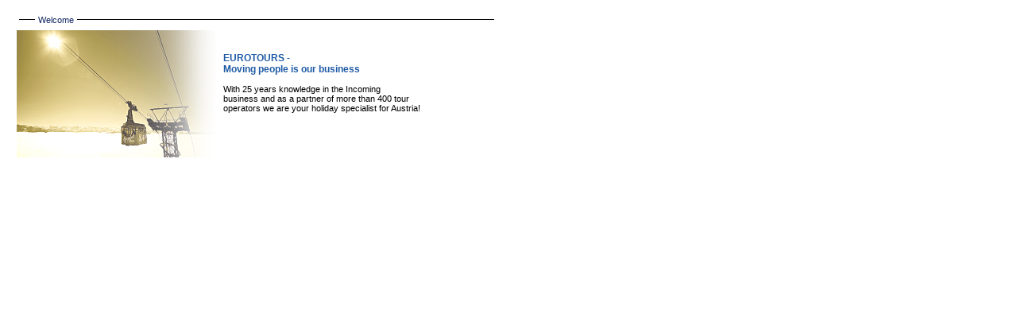

--- FILE ---
content_type: text/html; charset=UTF-8
request_url: https://wwwet.eurotours.at/business/main.main;jsessionid=NsTKKcp-qDaMM2QIrUoEEboNKUUAbcLLkOwuUvWSk8eUQ683xPsG!-907914783!706250587?p_cornerid=210&p_currcornerid=210
body_size: 623
content:

<html>
<head>
<title>Eurotours Business Solution</title>
<meta http-equiv="content-type" content="text/html;charset=utf-8" />
<meta name="description" content="Eurotours Business Solution" />
<link rel="stylesheet" type="text/css" href="/style/style.css" />
<link rel="shortcut icon" href="/favicon.ico" />
<meta name="revisit-after" content="7 days" />
<meta name="robots" content="INDEX,FOLLOW" />
<!--dyn4wm-->
<script type="text/javascript" src="/scripts/jquery/js/jquery-3.5.1.min.js"></script>
<script type="text/javascript" src="/scripts/jquery/cookie/jquery.cookie.min.js"></script>
<script type="text/javascript" src="/scripts/ergebnis.js"></script>
<script type="text/javascript" src="/scripts/jquery/jquery-ui/jquery-ui-1.12.1/jquery-ui.min.js"></script>
<link type="text/css" href="/scripts/jquery/themes/ui-lightness/jquery-ui-1.8rc3.custom.css" rel="stylesheet" />
<script type="text/javascript" src="/scripts/jquery/ui/i18n/jquery-ui-i18n.js"></script>
<script type="text/javascript" src="/scripts/jquery/ui/i18n/ui.datepicker-en-GB.js"></script>
<link rel="stylesheet" type="text/css" href="/style/style_button.css" />
<link rel="stylesheet" type="text/css" href="/style/style_webgal_ergebnis.css?v=131024" />
</head>
<body>
<table  class=offertbl>
<tr><td colspan=3>
        <table width="100%">
         <tr><td color=black colspan=2><img src="/img/pix.gif" height=1 width=1></td>
             <td color=black rowspan=2 width="100%" valign=bottom">
              <table width="100%" cellpadding=0 cellspacing=0>
                <tr>
                  <td><img src="/img/pix.gif" width="1" height="5"></td>
                </tr>
                <tr class=offer_line_v>
                  <td><img src="/img/pix.gif" width="1" height="1"></td>
                </tr>
              </table>
             </td>
         </tr>
         <tr><td><img src="/img/pix_black.gif" height=1 width=20></td>
             <td class=blau nowrap>Welcome</td>
         </tr>
        </table></td></tr>
<tr>
<td colspan="3">
<table class="offer_welcome" width="100%" cellspacing="0" cellpadding="0">
<tr><td>
<img src="/img/gipfelstuermer.jpg" style="margin-right:10px; float:left;"><span class=blau12bold><br><br>EUROTOURS -<br>Moving people is our business</span><br><br><span class=txt11>With 25 years knowledge in the Incoming<br>business and as a partner of more than 400 tour<br>operators we are your holiday specialist for Austria!</span>
</td></tr>
</table>
</td>
</tr>
</table>
</BODY></HTML>



--- FILE ---
content_type: text/css
request_url: https://wwwet.eurotours.at/style/style.css
body_size: 1527
content:
BODY
{
    FONT-SIZE: 11px;
    FONT-FAMILY: Verdana,Arial,Helvetica,sans-serif;
    BACKGROUND-COLOR: white
}
IMG
{
    BORDER-RIGHT: 0px;
    BORDER-TOP: 0px;
    BORDER-LEFT: 0px;
    BORDER-BOTTOM: 0px
}
INPUT
{
    FONT-SIZE: 11px;
    FONT-FAMILY: mono
}
SELECT
{
    FONT-SIZE: 11px;
    FONT-FAMILY: mono
}
TABLE
{
    PADDING-RIGHT: 0px;
    PADDING-LEFT: 0px;
    FONT-SIZE: 11px;
    PADDING-BOTTOM: 0px;
    MARGIN: 0px;
    PADDING-TOP: 0px;
    FONT-FAMILY: Verdana,Arial,Helvetica,sans-serif
}
TABLE.spacetbl
{
    MARGIN: 10px
}
TD.r_unten
{
    BORDER-BOTTOM: gray 1px solid
}
TD.r_oben
{
    BORDER-TOP: gray 1px solid
}
TD.txt11_rr
{
    BORDER-RIGHT: red 1px solid;
    FONT-SIZE: 11px
}
TD.txtred_rr
{
    BORDER-RIGHT: red 1px solid;
    COLOR: red
}
.txtred
{
    COLOR: red
}
.txtredbold
{
    FONT-WEIGHT: bold;
    COLOR: red
}
.txtblue
{
    COLOR: blue
}
.txtbold
{
    FONT-WEIGHT: bold
}
.txt11
{
    FONT-SIZE: 11px
}
.txt11bold
{
    FONT-WEIGHT: bold;
    FONT-SIZE: 11px
}
.txt12
{
    FONT-SIZE: 12px
}
.txt12bold
{
    FONT-WEIGHT: bold;
    FONT-SIZE: 12px
}
.txt13
{
    FONT-SIZE: 13px
}
.txt13bold
{
    FONT-WEIGHT: bold;
    FONT-SIZE: 13px
}
.txt13boldred
{
    FONT-WEIGHT: bold;
    FONT-SIZE: 13px;
    COLOR: red
}
.blau13
{
    FONT-SIZE: 13px;
    COLOR: #122861
}
.blau13bold
{
    FONT-WEIGHT: bold;
    FONT-SIZE: 13px;
    COLOR: #122861
}
.blue13bold
{
    FONT-WEIGHT: bold;
    FONT-SIZE: 13px;
    COLOR: blue
}
.blau14
{
    FONT-SIZE: 14px;
    COLOR: #122861
}
.blau14bold
{
    FONT-WEIGHT: bold;
    FONT-SIZE: 14px;
    COLOR: #122861
}
.gruen13
{
    FONT-SIZE: 13px;
    COLOR: #1c7c29
}
.gruen13bold
{
    FONT-WEIGHT: bold;
    FONT-SIZE: 13px;
    COLOR: #1c7c29
}
.weiss13bold
{
    FONT-WEIGHT: bold;
    FONT-SIZE: 13px;
    COLOR: white
}
.weiss15bold
{
    FONT-WEIGHT: bold;
    FONT-SIZE: 15px;
    COLOR: white
}
.txt16bold
{
    FONT-WEIGHT: bold;
    FONT-SIZE: 16px
}
.weiss18bold
{
    FONT-WEIGHT: bold;
    FONT-SIZE: 18px;
    COLOR: white
}
.whi_gru13
{
    FONT-SIZE: 13px;
    COLOR: white;
    BACKGROUND-COLOR: #009966
}
.whi_gru13bold
{
    FONT-WEIGHT: bold;
    FONT-SIZE: 13px;
    COLOR: white;
    BACKGROUND-COLOR: #009966
}
.whi_bla13
{
    FONT-SIZE: 13px;
    COLOR: white;
    BACKGROUND-COLOR: #122861
}
.whi_bla13bold
{
    FONT-WEIGHT: bold;
    FONT-SIZE: 13px;
    COLOR: white;
    BACKGROUND-COLOR: #122861
}
.whi_grubold
{
    FONT-WEIGHT: bold;
    COLOR: white
}
.whi_rotbold
{
    FONT-WEIGHT: bold;
    COLOR: white;
    BACKGROUND-COLOR: #b20e18
}
A.layer:link
{
    COLOR: #003366;
    TEXT-DECORATION: none
}
A.layer:visited
{
    COLOR: #003366;
    TEXT-DECORATION: none
}
A.layer:active
{
    COLOR: red;
    TEXT-DECORATION: none
}
A.layer:hover
{
    COLOR: #cc0033;
    TEXT-DECORATION: none
}
A.layer1:link
{
    COLOR: red;
    TEXT-DECORATION: none
}
A.layer1:visited
{
    COLOR: red;
    TEXT-DECORATION: none
}
A.layer1:active
{
    COLOR: red;
    TEXT-DECORATION: none
}
A.layer1:hover
{
    COLOR: red;
    TEXT-DECORATION: none
}
A.link1:link
{
    COLOR: #003366;
    TEXT-DECORATION: none
}
A.link1:visited
{
    COLOR: #003366;
    TEXT-DECORATION: none
}
A.link1:active
{
    COLOR: #cc0033;
    TEXT-DECORATION: none
}
A.link1:hover
{
    COLOR: #009966;
    TEXT-DECORATION: none
}
A.link2:link
{
    COLOR: #003366;
    TEXT-DECORATION: none
}
A.link2:visited
{
    COLOR: #003366;
    TEXT-DECORATION: none
}
A.link2:active
{
    COLOR: #cc0033;
    TEXT-DECORATION: none
}
A.link2:hover
{
    COLOR: #ff9900;
    TEXT-DECORATION: none
}
A.link3:link
{
    COLOR: #003366;
    TEXT-DECORATION: none
}
A.link3:visited
{
    COLOR: #003366;
    TEXT-DECORATION: none
}
A.link3:active
{
    COLOR: #cc0033;
    TEXT-DECORATION: none
}
A.link3:hover
{
    COLOR: red;
    TEXT-DECORATION: none
}
A.link1:link
{
    COLOR: #003366;
    TEXT-DECORATION: none
}
A.link1:visited
{
    COLOR: #003366;
    TEXT-DECORATION: none
}
A.link1:active
{
    COLOR: #cc0033;
    TEXT-DECORATION: none
}
A.link1:hover
{
    COLOR: #009966;
    TEXT-DECORATION: none
}
A.link2:link
{
    COLOR: #003366;
    TEXT-DECORATION: none
}
A.link2:visited
{
    COLOR: #003366;
    TEXT-DECORATION: none
}
A.link2:active
{
    COLOR: #cc0033;
    TEXT-DECORATION: none
}
A.link2:hover
{
    COLOR: #ff9900;
    TEXT-DECORATION: none
}
A.link3:link
{
    COLOR: #003366;
    TEXT-DECORATION: none
}
A.link3:visited
{
    COLOR: #003366;
    TEXT-DECORATION: none
}
A.link3:active
{
    COLOR: #cc0033;
    TEXT-DECORATION: none
}
A.link3:hover
{
    COLOR: red;
    TEXT-DECORATION: none
}
A.link4:link
{
    COLOR: red;
    TEXT-DECORATION: none
}
A.link4:visited
{
    COLOR: red;
    TEXT-DECORATION: none
}
A.link4:active
{
    COLOR: red;
    TEXT-DECORATION: none
}
A.link4:hover
{
    COLOR: red;
    TEXT-DECORATION: none
}
A.link5:link
{
    COLOR: red;
    TEXT-DECORATION: none
}
A.link5:visited
{
    COLOR: red;
    TEXT-DECORATION: none
}
A.link5:active
{
    COLOR: red;
    TEXT-DECORATION: none
}
A.link5:hover
{
    COLOR: red;
    TEXT-DECORATION: none
}
A.link6:link
{
    COLOR: red;
    TEXT-DECORATION: none
}
A.link6:visited
{
    COLOR: red;
    TEXT-DECORATION: none
}
A.link6:active
{
    COLOR: red;
    TEXT-DECORATION: none
}
A.link6:hover
{
    COLOR: red;
    TEXT-DECORATION: none
}
A.fade:link
{
    FONT-SIZE: 10px;
    COLOR: #cc0033;
    TEXT-DECORATION: none
}
A.fade:visited
{
    FONT-SIZE: 10px;
    COLOR: #cc0033;
    TEXT-DECORATION: none
}
A.fade:active
{
    FONT-SIZE: 10px;
    COLOR: #cc0033;
    TEXT-DECORATION: none
}
A.fade:hover
{
    FONT-SIZE: 10px;
    COLOR: #003399;
    TEXT-DECORATION: none
}
A.more:link
{
    FONT-SIZE: 10px;
    COLOR: #cc0033;
    TEXT-DECORATION: none
}
A.more:visited
{
    FONT-SIZE: 10px;
    COLOR: #cc0033;
    TEXT-DECORATION: none
}
A.more:active
{
    FONT-SIZE: 10px;
    COLOR: #cc0033;
    TEXT-DECORATION: none
}
A.more:hover
{
    FONT-SIZE: 10px;
    COLOR: #003399;
    TEXT-DECORATION: none
}
A.textlink:link
{
    FONT-SIZE: 10px;
    COLOR: #003399;
    TEXT-DECORATION: none
}
A.textlink:visited
{
    FONT-SIZE: 10px;
    COLOR: #003399;
    TEXT-DECORATION: none
}
A.textlink:active
{
    FONT-SIZE: 10px;
    COLOR: #003399;
    TEXT-DECORATION: none
}
A.textlink:hover
{
    FONT-SIZE: 10px;
    COLOR: #cc0033;
    TEXT-DECORATION: none
}
.txt8
{
    FONT-SIZE: 8px
}
.blau
{
    COLOR: #122861
}
.rot
{
    COLOR: #b20e18
}
.rotbold
{
    FONT-WEIGHT: bold;
    COLOR: #b20e18
}
A.black_under:active
{
    COLOR: black;
    TEXT-DECORATION: underline
}
A.black_under:link
{
    COLOR: black;
    TEXT-DECORATION: underline
}
A.black_under:visited
{
    COLOR: black;
    TEXT-DECORATION: underline
}
A.black_under
{
    COLOR: black;
    TEXT-DECORATION: underline
}
TABLE.allgtbl
{
    BORDER-RIGHT: gray 1px solid;
    PADDING-RIGHT: 3px;
    BORDER-TOP: gray 1px solid;
    PADDING-LEFT: 3px;
    PADDING-BOTTOM: 3px;
    BORDER-LEFT: gray 1px solid;
    PADDING-TOP: 3px;
    BORDER-BOTTOM: gray 1px solid
}
TABLE.allgtblnospace
{
    BORDER-RIGHT: gray 1px solid;
    BORDER-TOP: gray 1px solid;
    BORDER-LEFT: gray 1px solid;
    BORDER-BOTTOM: gray 1px solid
}
TD.txtbold_r_r
{
    BORDER-RIGHT: gray 1px solid;
    FONT-WEIGHT: bold
}
TD.rot_r_r
{
    BORDER-RIGHT: gray 1px solid;
    COLOR: #b20e18;
    BORDER-BOTTOM: gray 1px solid;
}
TD.r_rechts
{
    BORDER-RIGHT: gray 1px solid
}
TD.r_re_ob
{
    BORDER-RIGHT: gray 1px solid;
    BORDER-TOP: gray 1px solid
}
TD.blau13bold_r_r
{
    BORDER-RIGHT: gray 1px solid;
    FONT-WEIGHT: bold;
    FONT-SIZE: 13px;
    COLOR: #122861
}
TD.blau13bold
{
    FONT-WEIGHT: bold;
    FONT-SIZE: 13px;
    COLOR: #122861
}
TD.border
{
    BACKGROUND-COLOR: gray
}
A.blau_under
{
    COLOR: #122861;
    TEXT-DECORATION: underline
}
A.blau_under:active
{
    COLOR: #122861;
    TEXT-DECORATION: underline
}
A.blau_under:link
{
    COLOR: #122861;
    TEXT-DECORATION: underline
}
A.blau_under:visited
{
    COLOR: #122861;
    TEXT-DECORATION: underline
}
TABLE.offertbl
{
    MARGIN-TOP: 0px;
    MARGIN-LEFT: 10px;
    WIDTH: 610px
}
.offer_line_f
{
    BORDER-TOP: 1px solid;
    FONT-SIZE: 1px;
    WIDTH: 600px
}
.offer_line_v
{
    BACKGROUND-COLOR: black
}
A.nodeco
{
    TEXT-DECORATION: none
}
A.nodeco:active
{
    TEXT-DECORATION: none
}
A.nodeco:link
{
    TEXT-DECORATION: none
}
A.nodeco:visited
{
    TEXT-DECORATION: none
}
IMG.offer_links
{
    MARGIN-TOP: 3px;
    MARGIN-RIGHT: 10px
}
IMG.offer_rechts
{
    MARGIN-LEFT: 10px
}
.auszeich
{
    WIDTH: 90px;
    COLOR: black;
    HEIGHT: 14px;
    BACKGROUND-COLOR: #e8b6b9;
    TEXT-ALIGN: center
}
.blau12bold
{
    FONT-WEIGHT: bold;
    FONT-SIZE: 12px;
    COLOR: #1f5ba5
}
.blaubold
{
    FONT-WEIGHT: bold;
    COLOR: #122861
}
.rot12bold
{
    FONT-WEIGHT: bold;
    FONT-SIZE: 12px;
    COLOR: #b20e18
}
.txt9
{
    FONT-SIZE: 9px
}
.txtitalicblau
{
    COLOR: #122861;
    FONT-FAMILY: italic,sans-serif
}
.txt10italic
{
    FONT-SIZE: 10px;
    FONT-FAMILY: italic
}
.txt10
{
    FONT-SIZE: 10px
}
.txt8arial
{
    FONT-SIZE: 8px;
    FONT-FAMILY: Arial
}
.txt10bold
{
    FONT-WEIGHT: bold;
    FONT-SIZE: 10px
}
.txt14bolditalic
{
    FONT-WEIGHT: bold;
    FONT-SIZE: 14px;
    FONT-FAMILY: italic
}
.weiss
{
    COLOR: #ffffff
}
.rot13bold
{
    FONT-WEIGHT: bold;
    FONT-SIZE: 13px;
    COLOR: #b20e18
}
.txt18
{
    FONT-SIZE: 18px
}
.txt24bold
{
    FONT-WEIGHT: bold;
    FONT-SIZE: 24px
}
.txt3
{
    FONT-SIZE: 3px
}
TABLE.spacetbl_search
{
    MARGIN: 5px 10px 10px
}
A.rot_under
{
    MARGIN-LEFT: 2px;
    COLOR: #b20e18;
    TEXT-DECORATION: underline
}
A.rot_under:active
{
    MARGIN-LEFT: 2px;
    COLOR: #b20e18;
    TEXT-DECORATION: underline
}
A.rot_under:link
{
    MARGIN-LEFT: 2px;
    COLOR: #b20e18;
    TEXT-DECORATION: underline
}
A.rot_under:visited
{
    MARGIN-LEFT: 2px;
    COLOR: #b20e18;
    TEXT-DECORATION: underline
}
A.gruen_under
{
    MARGIN-LEFT: 2px;
    COLOR: #1c7c29;
    TEXT-DECORATION: underline
}
A.gruen_under:active
{
    MARGIN-LEFT: 2px;
    COLOR: #1c7c29;
    TEXT-DECORATION: underline
}
A.gruen_under:link
{
    MARGIN-LEFT: 2px;
    COLOR: #1c7c29;
    TEXT-DECORATION: underline
}
A.gruen_under:visited
{
    MARGIN-LEFT: 2px;
    COLOR: #1c7c29;
    TEXT-DECORATION: underline
}
A.schwarz_under
{
    MARGIN-LEFT: 2px;
    COLOR: black;
    TEXT-DECORATION: underline
}
A.schwarz_under:active
{
    MARGIN-LEFT: 2px;
    COLOR: black;
    TEXT-DECORATION: underline
}
A.schwarz_under:link
{
    MARGIN-LEFT: 2px;
    COLOR: black;
    TEXT-DECORATION: underline
}
A.schwarz_under:visited
{
    MARGIN-LEFT: 2px;
    COLOR: black;
    TEXT-DECORATION: underline
}
TABLE.price
{
    BORDER-COLLAPSE: collapse;
    BORDER-RIGHT: gray 1px solid;
    BORDER-TOP: gray 1px solid;
    MARGIN: 0px;
    BORDER-LEFT: gray 1px solid;
    BORDER-BOTTOM: gray 1px solid
}
TABLE.price TH, TABLE.price TD
{
    border: 1px solid #808080;
    padding: 1px 5px;
    vertical-align: middle;
}
TABLE.price TD
{
    white-space: nowrap;
}
TABLE.price TR.fac_first
{
    border-top: 2px solid #808080;
}
TABLE.spacetbl_map
{
    MARGIN-TOP: 10px;
    MARGIN-LEFT: 10px;
    MARGIN-RIGHT: 0px
}
TD.r_rundum_mid
{
    BORDER-RIGHT: 1px solid;
    PADDING-RIGHT: 1px;
    BORDER-TOP: 1px solid;
    PADDING-LEFT: 1px;
    PADDING-BOTTOM: 1px;
    BORDER-LEFT: 1px solid;
    PADDING-TOP: 1px;
    BORDER-BOTTOM: 1px solid;
    TEXT-ALIGN: center
}
TD.r_rundum
{
    BORDER-RIGHT: 1px solid;
    PADDING-RIGHT: 1px;
    BORDER-TOP: 1px solid;
    PADDING-LEFT: 1px;
    PADDING-BOTTOM: 1px;
    BORDER-LEFT: 1px solid;
    PADDING-TOP: 1px;
    BORDER-BOTTOM: 1px solid
}
#vou_datum
{
    LEFT: 0px;
    POSITION: relative
}
.vou_kunde
{
    LEFT: 460px;
    FONT-STYLE: italic;
    POSITION: absolute
}
.vou_anzeh
{
    LEFT: 58px;
    WIDTH: 20px;
    POSITION: absolute;
    TEXT-ALIGN: right
}
.vou_facbez
{
    LEFT: 90px;
    POSITION: absolute
}
.vou_vpf
{
    LEFT: 300px;
    POSITION: absolute
}
.vou_pax
{
    LEFT: 330px;
    WIDTH: 20px;
    POSITION: absolute;
    TEXT-ALIGN: right
}
.vou_nacht
{
    LEFT: 345px;
    WIDTH: 70px;
    POSITION: absolute;
    TEXT-ALIGN: right
}
.vou_paxtext
{
    LEFT: 90px;
    WIDTH: 300px;
    POSITION: relative
}
.vou_datbuf
{
    LEFT: 0px;
    POSITION: absolute
}
.vou_leistbez
{
    LEFT: 90px;
    POSITION: absolute
}
.vou_allgem
{
    LEFT: 90px;
    WIDTH: 20px;
    POSITION: absolute;
    TEXT-ALIGN: right
}
.vou_anzpax
{
    LEFT: 115px;
    WIDTH: 20px;
    POSITION: absolute;
    TEXT-ALIGN: right
}
.vou_txtpax
{
    LEFT: 140px;
    POSITION: absolute
}
INPUT.ktg
{
    FONT-FAMILY: Verdana,Arial,Helvetica,sans-serif
}
.bg_silver
{
  background-color: silver;
}
.bg_rot
{
  background-color: #e8b6b9;
}
.bg_gruen
{
  background-color: #bad7be;
}
.bg_rueck
{
  background-color: #FFFF66;
}
.bg_verfall
{
  background-color: #FFCC66;
}

--- FILE ---
content_type: text/css
request_url: https://wwwet.eurotours.at/style/style_button.css
body_size: 128
content:
.clear { /* generic container (i.e. div) for floating buttons */
    overflow: hidden;
    width: 100%;
}

a.button {
    background: transparent url('/img/button_hinten.gif') no-repeat scroll top right;
    color: #122861; /*#444;*/
    display: block;
    float: left;
    font: normal 12px arial, sans-serif;
    height: 24px;
    margin-right: 6px;
    padding-right: 18px; /* sliding doors padding */
    text-decoration: none;
}

a.button span {
    background: transparent url('/img/button_vorne.gif') no-repeat;
    display: block;
    line-height: 14px;
    padding: 5px 0 5px 18px;
}   
a.button:active {
    background-position: bottom right;
    color: #000;
    outline: none; /* hide dotted outline in Firefox */
}

a.button:active span {
    background-position: bottom left;
    padding: 6px 0 4px 18px; /* push text down 1px */
} 

a.buttonhb {
    background: transparent url('/img/button_hinten_hoch.gif') no-repeat scroll top right;
    color: #122861;
    display: block;
    float: left;
    font: normal 18px arial, sans-serif;
    height: 30px;
    margin-right: 6px;
    padding-right: 18px; /* sliding doors padding */
    text-decoration: none;
}

a.buttonhb span {
    background: transparent url('/img/button_vorne_hoch.gif') no-repeat;
    display: block;
    line-height: 20px;
    padding: 5px 0 5px 18px;
}   

a.buttonhb:active {
    background-position: bottom right;
    color: #122861;
    outline: none;
}
a.buttonhb:active span {
    background-position: bottom left;
    padding: 6px 0 4px 18px;
}
a.buttonhs{
    background: transparent url('/img/button_hinten_hoch.gif') no-repeat scroll top right;
    color: #122861;
    display: block;
    float: left;
    font: normal 12px arial, sans-serif;
    height: 30px;
    margin-right: 6px;
    padding-right: 18px; /* sliding doors padding */
    text-decoration: none;
}

a.buttonhs span {
    background: transparent url('/img/button_vorne_hoch.gif') no-repeat;
    display: block;
    line-height: 20px;
    padding: 5px 0 5px 18px;
}   

a.buttonhs:active {
    background-position: bottom right;
    color: #122861;
    outline: none;
}
a.buttonhs:active span {
    background-position: bottom left;
    padding: 6px 0 4px 18px;
}
.c_occ_erw
{
    WIDTH: 40px;
}
a.buttontus
{
    COLOR: #D60b52;
}

a.abort-link {
  display: block;
  float: left;
  font: 12px arial,sans-serif;
  height: 24px;
  margin-right: 6px;
  padding-top: 4px;
  text-decoration: underline;
}

--- FILE ---
content_type: text/css
request_url: https://wwwet.eurotours.at/style/style_webgal_ergebnis.css?v=131024
body_size: 1640
content:
/* workaraound for datepicker too big problem */
#ui-datepicker-div
{
    display: none;
		font-size: 12px;
}
.ui-datepicker-trigger
{
		position: relative;
		top: 4px;
		_top: 2px; /* IE6 only */
		left: 2px;
		margin: 0 5px 0 0;
}
#erg
{	
		padding: 0px;
		border: 0px solid gray;
}
.allgtbl_erg
{
		padding: 3px;
		border-collapse:collapse;
}
.allgtbl_search
{
		WIDTH: 520px;
		BORDER: 1px solid gray;
		PADDING: 3px;
		BACKGROUND-COLOR: #e7e9ef;
}
#nav_arrows
{
  margin: 5px 0 0 0;
}
#nav_arrows img:first-child
{
  margin: 0 5px 0 0;
}
#nav_arrows img, .info
{
  cursor: pointer;
}
.navarrow
{
  display: block;
  float: left;
}
.navtext {
  display: inline;
  float: left;
  margin-left: 4px;
  margin-right: 4px;
}
#nav_arrows > div
{
  float: left;
}
#nav_arrows #nav_empty
{
  margin: 0 0 0 170px;
}
.nav_switches
{
float: left;
margin: 0 10px 6px 70px;
}
.nav_switches label
{
  margin-right: 10px;
  white-space: nowrap;
}
.nav_before {
  float: left;
  margin-left: 4px;
}

.nav_later
{
  float: right;
}

.arrow, .arrow span
{
	font-size: 12px;
	font-weight: bold;
/*	text-decoration: underline;*/
	vertical-align: middle;
}
/*.arrow:link, .arrow:visited, .arrow:hover
{
	color: black;
}*/
.arrow span
{
	vertical-align: middle;
}
.center
{
		text-align: center;
}
.clear
{
		clear: both;
}
.blau13bold
{
		FONT-WEIGHT: bold;
    FONT-SIZE: 13px;
		COLOR: #122861;
}
.blau13bold SPAN#avail_price_info
{
		FONT-SIZE: 11px;
}
.black13bold
{
		FONT-WEIGHT: bold;
    FONT-SIZE: 13px;
		COLOR: black;
}
.blau13bold_r_r A.book:link, .blau13bold_r_r A.book:visited, .blau13bold_r_r A.book:active, .blau13bold_r_r A.book:hover
{
		font-size: 11px;
		text-decoration: none;
		color: #122861;
}
.blau13bold_r_r A.price:link, .blau13bold_r_r A.price:visited, .blau13bold_r_r A.price:active, .blau13bold_r_r A.price:hover
{
		font-weight: normal;
		font-size: 11px;
		text-decoration: none;
		color: #122861;
}

.r_r {
  border-right: 1px solid #808080;
  padding-right: 4px;
  height: 100%; /* IE8 fix to clear float */
}

.book_link
{
		color: black;
		text-decoration: underline;
		cursor: pointer;
}

.selection-title {
  display: block;
  font-weight: bold;
  font-size: 12px;
}

.selection-description {
  display: block;
}

.month {
  font-weight: bold;
}

span.month {
  display: block;
  clear: both;
}

.price-info {
  float: right;
  margin-left: 10px;
  margin-right: 5px;
  margin-bottom: 1px;
}

.price-info > a:link,
.price-info > a:visited,
.price-info > a:active {
  text-decoration: underline;
}


/* Suche Datum => grau */
/*TD.date
{
		background: url('../img/date_header.gif');
		background-repeat: repeat-x;
}*/
.searchD
{
/*
		background: url('../img/date_header_hell.gif');
*/
  background-color: #C5CDE4;
  background-image: -webkit-gradient(linear, left top, left bottom, from(#FFFFFF), to(#C5CDE4)); /* Saf4+, Chrome */
  background-image: -webkit-linear-gradient(top, #FFFFFF, #C5CDE4); /* Chrome 10+, Saf5.1+, iOS 5+ */
  background-image:    -moz-linear-gradient(top, #FFFFFF, #C5CDE4); /* FF3.6 */
  background-image:     -ms-linear-gradient(top, #FFFFFF, #C5CDE4); /* IE10 */
  background-image:      -o-linear-gradient(top, #FFFFFF, #C5CDE4); /* Opera 11.10+ */
  background-image:         linear-gradient(top, #FFFFFF, #C5CDE4);
  filter: progid:DXImageTransform.Microsoft.gradient(startColorStr='#FFFFFF', EndColorStr='#C5CDE4'); /* IE6–IE9 */
}
.empty
{
		background-color: #DCDCDC; /* weiß/leer */
		border-right: 1px solid gray;
		border-bottom: 1px solid gray;
}
.emptyVerf
{
		background-color: #DCDCDC; /* #DFD1D1;*/
}
.monthBorder
{
		border-right: 1px solid red;
}
.bt /* top border */
{
		border-top: 1px solid gray;
}
.bb /* bottom border */
{
		border-bottom: 1px solid gray;
}
.rot_r_r.bb
{
		border-bottom: 1px solid gray;
}

#empty_tt, #searchA_tt, #searchB_tt, #flightSelect_tt, #searchLP_tt
{
		display: none;
}
#empty_tt h3, #searchA_tt h3, #searchB_tt h3
{
		display: none;
		margin: 0;
		font-size: 14px;
}

/* Ursprüngliche alte Suche */
.searchAO
{
		background-color: #bad7be; /* helles grün */
}
.searchBO
{
		background-color: #9bcfa2; /* grün */
}
.searchFO
{
		background-color: #e8b6b9; /* rot */
}

/* Kernsuche */
.searchA
{
		background-color: #bad7be; /* helles grün 90EE90*/
		border-bottom: 1px solid gray;
}
.searchB
{
		background-color: #9bcfa2; /* grün 00B76E*/
		border-bottom: 1px solid gray;
}
.flightSel
{
		background-color: #9bcfa2; /* grün 00B76E*/
		/*border: 1px solid green;*/
}
/* LastPeriod = letzte Periode im Suchergebnis bekommt eigenen Tooltip */
/*.searchLP 
{
		background-color: #9bcfa2;
		cursor: pointer;
}*/
.searchF
{
		background-color: #e8b6b9; /* rot FF7F7F*/
}

/* erweitertes Suchergebnis */
.searchAE
{
		background-color: #bad711; /* helles grün bad7be*/
}
.searchBE
{
		background-color: #9bcfa2; /* grün 9bcfa2*/
}
.searchFE
{
		background-color: #e8b611; /* rot */
}

.preis_div
{
		width: 65px;
		height: 19px;
		margin: 3px 5px 3px 3px;
		_margin: 2px 2px 3px 1px;
		float: left;
		text-align: center;
		background: url('../img/button_65_19.gif');
		background-repeat: no-repeat;
		cursor: pointer;
}
.preis_div span
{
		position: relative;
		top: 2px;
		_top: 0px;
		font-weight: normal;
		font-size: 11px;
		text-decoration: none;
		color: #122861;
}

.preis_div A
{
		position: relative;
		top: 2px;
		_top: 0px;
}

#late_arr input, #late_arr span
{
		margin: 6px 0 0 0;
		display: block;
		float: left;
}
#late_arr input
{
		border: none;
		_margin: 2px 0 0 0;
}
#late_arr span
{
		_margin: 5px 0 0 0;
}
.col180
{
		width: 180px;
}
.col170
{
		width: 170px;
}
.col20
{
		width: 20px;
}
.col25
{
		width: 25px;
}
.col28
{
		width: 28px;
}
.col30
{
		width: 30px;
}

.hiddenFlight
{
		display: none;
		opacity: 0;
}
.dn /* displayNone */
{
		display: none;
}
.dep_title
{
		margin: 0 0 3px 0;
		width: 300px;
		text-align: left;
}
.airIn
{
		float: left;
		margin: 0 0 0 2px;
		display: inline;
}
.airIn.first
{
		margin: 0 0 0 2px;
		display: inline;
}
input.fl
{
		border: none;
		color: white;
}
.airLa
{
		margin: 1px 0 0 8px;
}
#price_calc_content {
  text-align: center;
}
/* Loading animation */
#loadingBox
{
  display: none;
  width: 150px;
  height: 27px;
}
#loadingBox img
{
  float: left;
  width: 27px;
  height: 27px;
  margin: 0px 0 0px 0px;
}
#loadingBox span
{
  float: left;
  margin: 7px 5px 0 10px;
  font-weight: bold;
}

--- FILE ---
content_type: application/javascript
request_url: https://wwwet.eurotours.at/scripts/ergebnis.js
body_size: 2930
content:
function createCookie(name, value, days, path) {
  if (days) {
    var date = new Date();
    date.setTime(date.getTime()+(days*24*60*60*1000));
    var expires = "; expires="+date.toGMTString();
  }
  else {
    var expires = "";
  }
  if (path) {
    document.cookie = name + "=" + "\"" + value + "\"" + expires + "; path=" + path;
  }
  else {
    document.cookie = name + "=" + "\"" + value + "\"" + expires + "; path=/";
  }
}

function readCookie(name) {
  var nameEQ = name + "=";
  var ca = document.cookie.split(';');
  for(var i=0;i < ca.length;i++) {
    var c = ca[i];
    while (c.charAt(0)==' ') c = c.substring(1,c.length);
    if (c.indexOf(nameEQ) == 0) {
      var returnValue = c.substring(nameEQ.length, c.length);
      if (returnValue.charAt(0) == "\"") {
        returnValue = returnValue.substr(1, returnValue.length - 2);
      }
      return returnValue;
    }
  }
  return "leer";
}

function eraseCookie(name) {
  createCookie(name,"",-1);
}

function swapFlight(e, lobId)
{
  // geklickte Radio-Element ID, z.B. Flug_2
  var itemId = e.id;
  //alert(itemId);
  setFlugCookie(itemId);
  // Radio-Element
  var item = $("#"+itemId);
  var itemValue = item.get(0).value;
  var itemValueV1lsnr = -1;
  var itemValueFacCode = -1;
  var tmpPos = itemValue.indexOf(" ");
  if (tmpPos > 0)
  {
    itemValueV1lsnr = itemValue.substring(0, tmpPos);
    itemValueFacCode = itemValue.substring((tmpPos+1));
    //itemValue = itemValueV1lsnr + " " + itemValueFacCode;
  }
  else
  {
    itemValueV1lsnr = itemValue;
  }
  //alert(itemValueV1lsnr);
  //alert(itemValueFacCode);
  // vom Radio-Element aus die nächst höhere TITLE_X Tabellenzeile suchen
  var titleRow = $("tr#title_"+lobId);
  // die ID von der TITLE_X Tabellenzeile, z.B. title_1
  var titleId = titleRow.attr('id');
  // in der TITLE_X Zeile die Anzahl der Facilities aus verstecktem DIV auslesen
  var anzFac = $("tr#"+titleId+" td").children("div.anzFac").children("input").val();

  // TR-Zeile mit Klasse "dates lob_X" suchen
  //var datesRow = titleRow.next().next().next().next();
  var datesRow = $("tr.dates.lob_"+lobId);
  // Klassenname von dates-TR-Zeile = dates
  var datesClass = datesRow.attr('class');

  //var dep_selection = item.parent().parent();
  var dep_selection = $("#dep_selection_"+lobId);
  //var dep_selectionId = item.parent().parent().attr('id');
  var dep_selectionId = dep_selection.attr('id');
  // v00snr aus verstecktem div holen
  var v00snr = $("div#"+dep_selectionId).children("div.v00snr").html();
  //alert(v00snr);
  var lastActionDiv = $("div#"+dep_selectionId).children("div#lastAction_"+v00snr);
  var hiddenTr = $("tr.hiddenTR_"+lobId);
  var hiddenTrClass = hiddenTr.attr('class');
  //var test1 = $(hiddenTr).children("td");
  //var test2 = $(hiddenTr).children("td").children("div");
  //var test3 = $(hiddenTr).children("td > div");
  //var test4 = $(hiddenTr).children("td > div > table#"+v00snr);
  var hiddenTbl = $(hiddenTr).find("table#"+v00snr);
  //var hiddenTbl = $(hiddenTr).find("td > div > table#"+v00snr);
  //var hiddenTbl = hiddenTr.children("td").children("div").children("table#"+v00snr);
  var hiddenTblId = hiddenTbl.attr('id');

  // "Alle" ausgewählt -> es ist aktuell ein Flug gewählt und "Alle"-TRs sind in hiddenTbl vorhanden
  if(itemValue == "all")
  {
    if(lastActionDiv.html() != "empty")
    {
      var hiddenAllTr = hiddenTbl.find("tbody > tr.all");
      //var hiddenAllTr = hiddenTbl.children("tbody").children("tr.all");
      var hiddenAllTrCount = hiddenAllTr.length;

      if(hiddenAllTrCount > 0)
      {
        // aktuelle Rows löschen, da in hidden Tabelle ja schon vorhanden
        for(i=0; i < hiddenAllTrCount; i++)
        {
          // jetzt TR zuerst leeren (PERFORMANCE) und dann löschen
          datesRow.next().empty().remove();
        }

        // von hinten nach vorne um Facility-Reihenfolge beizubehalten
        for(j=(hiddenAllTrCount-1); j >= 0; j--)
        {
          // gespeichertes TR-Objekt nach datesRow einfügen
          datesRow.after(hiddenAllTr[j]);
        }

        lastActionDiv.html("empty");
      }
      else
      {
        alert("No data for all airports found"); // TODO TRANS
      }
    }
  }
  else
  {
    // es ist ein Abflughafen gewählt worden --> "Alle"-TRs in hiddenTbl speichern
    // und TRs für den aktuellen Abflughafen aus hiddenTbl anzeigen
    var classSelect;
    // wenn FacCode in Radio-Value gefunden wurde, Flug-FacCode und v1lsnr Klassen Selektor verwenden
    if (itemValueFacCode != -1)
    {
      classSelect = "tr[class=\""+itemValueV1lsnr+" "+itemValueFacCode+"\"]";
    }
    else // wenn FacCode in Radio-Value nicht gefunden wurde, nur v1lsnr Klassen Selektor verwenden
    {
      classSelect = "tr[class=\""+itemValueV1lsnr+"\"]";
    }
    //alert(classSelect);

    var newTRs = $(hiddenTbl).children("tbody").children(classSelect);
    //alert("newTRs length: " + newTRs.length);

    // in newRows Array die neu anzuzeigenden Rows speichern
    var newRows = new Array();
    newRows = newTRs.clone();

    var countNewRows = newRows.length;
    // Array zum speichern der zu löschenden TR-Zeilen Objekte
    var deletedRows = new Array();

    // nur löschen und neue einfügen wenn auch welche zum Austauschen vorhanden sind
    if(countNewRows > 0)
    {
      // aktuelle Rows in Array speichern und löschen
      for(i=0; i < anzFac; i++)
      {
        // vor dem löschen TR-Objekt in Array speichern
        deletedRows.push(datesRow.next().clone());
        // jetzt TR zuerst leeren (PERFORMANCE) und dann löschen
        datesRow.next().empty().remove();
      }
      //alert(deletedRows.length +" Elemente gelöscht");
      if(lastActionDiv.html() == "empty")
      {
        // Wechsel von "Alle" auf einen Flughafen => "All"-TRs in hiddenTbl anhängen zum späteren wieder einfügen
        var hiddenAllTrCount = hiddenTbl.children("tbody").children("tr.all").length;
        if(hiddenAllTrCount == 0)
        {
          var lastHiddenTblTr = hiddenTr.find("table#"+v00snr+" tr:last");
          //var lastHiddenTblTr = hiddenTr.find("td > div > table#"+v00snr+" tr:last");
          //var lastHiddenTblTr = hiddenTr.children("td").children("div").children("table#"+v00snr+" tr:last");
          var deletedRowsCount = deletedRows.length;
          for(j=(deletedRowsCount - 1); j >= 0; j--)
          {
            var deletedTr = deletedRows[j];
            deletedTr.addClass("all");

            lastHiddenTblTr.after(deletedRows[j]);
          }
        }
        /*else
        {
          alert("'all' TRs schon vorhanden in hidden Tbl");
        }*/
      }

      // von hinten nach vorne um Facility-Reihenfolge beizubehalten
      for(j=(countNewRows-1); j >= 0; j--)
      {
        // gespeichertes TR-Objekt nach datesRow einfügen
        datesRow.after(newRows[j]);
      }
      lastActionDiv.html(itemValue);
    }
    else
    {
      alert(sNoFlightInfoFound); // No flight allotment for the selected departure airport found.
    }
  }
}

function setFlugCookie(radioId)
{
  //alert("setFlugCookie: " + radioId);
  var idInfos = radioId.split('_');
  /*
    idInfos[0]          => fl
    idInfos[1]          => v00snr
    idInfos[2]          => flug counter
  */
  var x = readCookie("selectedFlights");
  var content = -1;
  var isAll = "FALSE";
  var flugFound = "FALSE";
  var dep_selection;
  var v00snr = -1;
  // wenn alle selektiert wurde
  if (radioId.indexOf("fl_all_"+idInfos[2]) > -1)
  {
    isAll = "TRUE";
    dep_selection = $("#dep_selection_"+idInfos[2]);
    v00snr = dep_selection.children("div.v00snr").html(); // v00snr aus verstecktem div holen
  }

  // wenn Cookie nicht existiert
  if (x == "leer")
  {
    content = radioId;
    createCookie ("selectedFlights", content);
  }
  else
  {
    // cookie existiert bereits
    var tmpContent = x.split('§');
    var len = tmpContent.length;
    var flightInfos;
    if (len > 0)
    {
      for (i=0; i < len; i++)
      {
        flightInfos = tmpContent[i].split('_'); // jeder Cookie-Wert wird zerlegt
        //alert("idInfos = "+idInfos[1]+" | flightInfos = " + flightInfos[1]);
        //alert("idInfos = "+idInfos[2]+" | flightInfos = " + flightInfos[2]);
        if (isAll == "TRUE")
        {
          // wenn v00snr von Cookie gleich v00snr vom Angebot bei dem "Alle" selektiert wurde
          if (flightInfos[1] == v00snr)
          {
            flugFound = "TRUE";
            content = x.replace(tmpContent[i], ''); // aus Cookie String löschen
            content = content.replace('§§', '§'); // übrig gebliebenes §-Zeichen eliminieren
            if (content == '' || content == '§')
            {
              content = -1; // damit kein neues Cookie mit leerem Inhalt angelegt wird
              eraseCookie("selectedFlights"); // löschen wenn leer
            }
          }
        }
        else
        {
          // prüfen ob v00snr vom Cookie gleich der v00snr vom selektierten Flughafen ist
          if (flightInfos[1] == idInfos[1])
          {
            flugFound = "TRUE";
            // prüfen ob exakt selber Flug schon im Cookie steht anhand des Flug-Counters
            if (flightInfos[2] == idInfos[2])
            {
              // nix machen, Angebot und Flugauswahl schon in Cookie gespeichert
              break;
            }
            else
            {
              // vorhandenen Flug im Cookie durch neu selektierten Flug im gleichen Angebot austauschen
              content = x.replace(tmpContent[i], radioId);
            }
          }
        }
      }
    }

    // gewählter Flughafen wurde nicht in Cookie gefunden und es wurde nicht "Alle" geklickt
    if (flugFound == "FALSE" && isAll == "FALSE")
    {
      // zum aktuellen Cookie-Wert die aktuell selektierte Id hinzufügen
      content = x + "§" + radioId;
      //alert("Flug war noch nicht vorhanden, neuer content: " + content);
    }
    // wenn nicht -1, neuen Cookie-Content speichern
    if (content != -1)
    {
      createCookie("selectedFlights", content);
    }
  }
}

function markFlights()
{
  var cookie = readCookie("selectedFlights");
  if (cookie != "leer")
  {
    var flights = cookie.split('§');
    var len = flights.length;
    var radio;
    var radioLen;
    var select;
    var i = 0;
    while(i < len)
    {
	  select = $('input[id="' + flights[i] + '"]');
      //select = "input[id="+flights[i]+"]";
      //alert(select);
      radio = $(select);
      radioLen = radio.length;
      //alert("radio.length = " + radioLen);
      if (radioLen == 1)
      {
        //alert("radio "+radio.attr('id')+" wird geklickt...");
        radio.click();
      }
      i++;
    }
  }
}